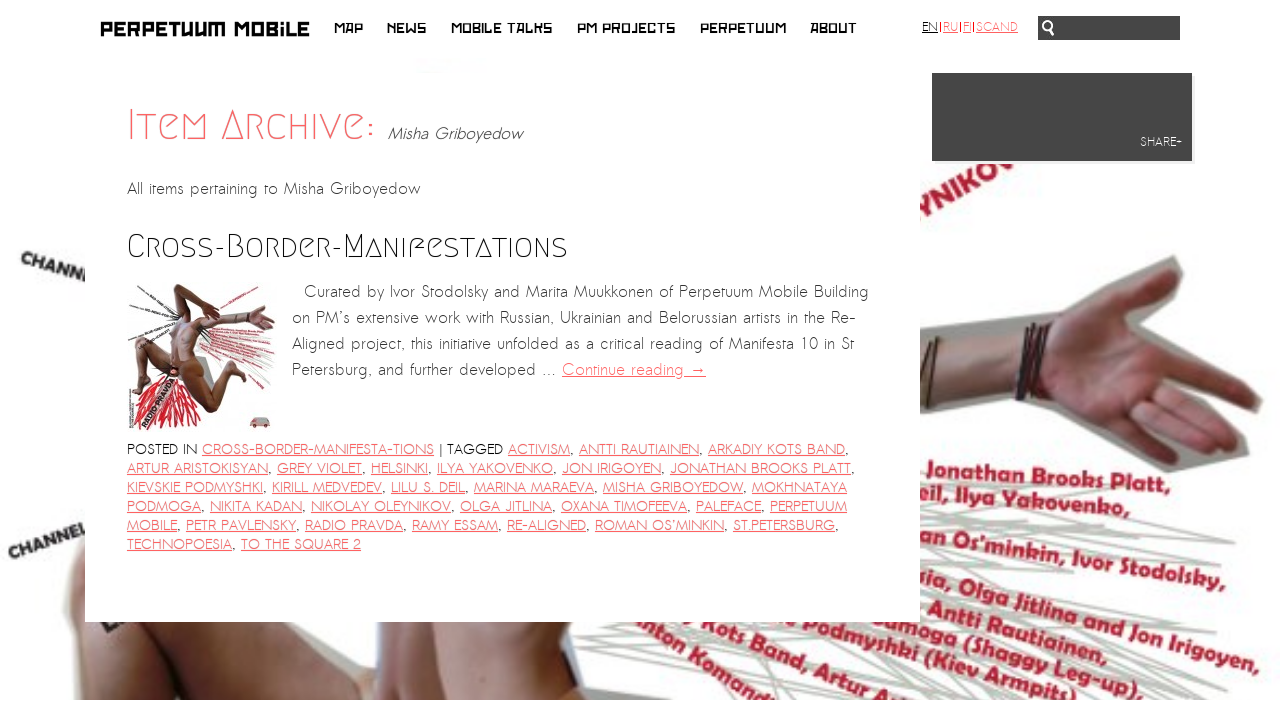

--- FILE ---
content_type: text/html; charset=UTF-8
request_url: https://www.perpetualmobile.org/tag/misha-griboyedow/?lang=en
body_size: 8725
content:
<!DOCTYPE html>

<html lang="en-US">

<head>

<meta charset="UTF-8" />

<meta property="og:image" content="https://www.perpetualmobile.org/wp-content/themes/re-aligned/images/fb-thumb.png" />

<link rel="image_src" href="https://www.perpetualmobile.org/wp-content/themes/re-aligned/images/fb-thumb.png" / >



<link rel="profile" href="https://gmpg.org/xfn/11" />

<link rel="stylesheet" type="text/css" media="all" href="https://www.perpetualmobile.org/wp-content/themes/re-aligned/style.css" />






<link rel="pingback" href="https://www.perpetualmobile.org/xmlrpc.php" />



	<link href='https://fonts.googleapis.com/css?family=Megrim|Sanchez' rel='stylesheet prefetch' type='text/css'>







<meta name='robots' content='index, follow, max-image-preview:large, max-snippet:-1, max-video-preview:-1' />

	<!-- This site is optimized with the Yoast SEO plugin v26.5 - https://yoast.com/wordpress/plugins/seo/ -->
	<title>Misha Griboyedow Archives - Perpetual Mobile</title>
	<link rel="canonical" href="https://www.perpetualmobile.org/tag/misha-griboyedow/?lang=en" />
	<meta property="og:locale" content="en_US" />
	<meta property="og:type" content="article" />
	<meta property="og:title" content="Misha Griboyedow Archives - Perpetual Mobile" />
	<meta property="og:url" content="https://www.perpetualmobile.org/tag/misha-griboyedow/?lang=en" />
	<meta property="og:site_name" content="Perpetual Mobile" />
	<script type="application/ld+json" class="yoast-schema-graph">{"@context":"https://schema.org","@graph":[{"@type":"CollectionPage","@id":"https://www.perpetualmobile.org/tag/misha-griboyedow/?lang=en","url":"https://www.perpetualmobile.org/tag/misha-griboyedow/?lang=en","name":"Misha Griboyedow Archives - Perpetual Mobile","isPartOf":{"@id":"https://www.perpetualmobile.org/#website"},"primaryImageOfPage":{"@id":"https://www.perpetualmobile.org/tag/misha-griboyedow/?lang=en#primaryimage"},"image":{"@id":"https://www.perpetualmobile.org/tag/misha-griboyedow/?lang=en#primaryimage"},"thumbnailUrl":"https://www.perpetualmobile.org/wp-content/uploads/2016/06/POSTCARD-2-corr.pdf-1.jpeg","breadcrumb":{"@id":"https://www.perpetualmobile.org/tag/misha-griboyedow/?lang=en#breadcrumb"},"inLanguage":"en-US"},{"@type":"ImageObject","inLanguage":"en-US","@id":"https://www.perpetualmobile.org/tag/misha-griboyedow/?lang=en#primaryimage","url":"https://www.perpetualmobile.org/wp-content/uploads/2016/06/POSTCARD-2-corr.pdf-1.jpeg","contentUrl":"https://www.perpetualmobile.org/wp-content/uploads/2016/06/POSTCARD-2-corr.pdf-1.jpeg","width":590,"height":590},{"@type":"BreadcrumbList","@id":"https://www.perpetualmobile.org/tag/misha-griboyedow/?lang=en#breadcrumb","itemListElement":[{"@type":"ListItem","position":1,"name":"Home","item":"https://www.perpetualmobile.org/"},{"@type":"ListItem","position":2,"name":"Misha Griboyedow"}]},{"@type":"WebSite","@id":"https://www.perpetualmobile.org/#website","url":"https://www.perpetualmobile.org/","name":"Perpetual Mobile","description":"A curatorial platform which brings together art, engaged practice and enquiry.","potentialAction":[{"@type":"SearchAction","target":{"@type":"EntryPoint","urlTemplate":"https://www.perpetualmobile.org/?s={search_term_string}"},"query-input":{"@type":"PropertyValueSpecification","valueRequired":true,"valueName":"search_term_string"}}],"inLanguage":"en-US"}]}</script>
	<!-- / Yoast SEO plugin. -->


<link rel='dns-prefetch' href='//ajax.googleapis.com' />
<link rel="alternate" type="application/rss+xml" title="Perpetual Mobile &raquo; Feed" href="https://www.perpetualmobile.org/feed/?lang=en" />
<link rel="alternate" type="application/rss+xml" title="Perpetual Mobile &raquo; Comments Feed" href="https://www.perpetualmobile.org/comments/feed/?lang=en" />
<link rel="alternate" type="application/rss+xml" title="Perpetual Mobile &raquo; Misha Griboyedow Tag Feed" href="https://www.perpetualmobile.org/tag/misha-griboyedow/?lang=en" />
		<!-- This site uses the Google Analytics by MonsterInsights plugin v9.10.1 - Using Analytics tracking - https://www.monsterinsights.com/ -->
		<!-- Note: MonsterInsights is not currently configured on this site. The site owner needs to authenticate with Google Analytics in the MonsterInsights settings panel. -->
					<!-- No tracking code set -->
				<!-- / Google Analytics by MonsterInsights -->
				
	<style id='wp-img-auto-sizes-contain-inline-css' type='text/css'>
img:is([sizes=auto i],[sizes^="auto," i]){contain-intrinsic-size:3000px 1500px}
/*# sourceURL=wp-img-auto-sizes-contain-inline-css */
</style>
<style id='wp-emoji-styles-inline-css' type='text/css'>

	img.wp-smiley, img.emoji {
		display: inline !important;
		border: none !important;
		box-shadow: none !important;
		height: 1em !important;
		width: 1em !important;
		margin: 0 0.07em !important;
		vertical-align: -0.1em !important;
		background: none !important;
		padding: 0 !important;
	}
/*# sourceURL=wp-emoji-styles-inline-css */
</style>
<style id='wp-block-library-inline-css' type='text/css'>
:root{--wp-block-synced-color:#7a00df;--wp-block-synced-color--rgb:122,0,223;--wp-bound-block-color:var(--wp-block-synced-color);--wp-editor-canvas-background:#ddd;--wp-admin-theme-color:#007cba;--wp-admin-theme-color--rgb:0,124,186;--wp-admin-theme-color-darker-10:#006ba1;--wp-admin-theme-color-darker-10--rgb:0,107,160.5;--wp-admin-theme-color-darker-20:#005a87;--wp-admin-theme-color-darker-20--rgb:0,90,135;--wp-admin-border-width-focus:2px}@media (min-resolution:192dpi){:root{--wp-admin-border-width-focus:1.5px}}.wp-element-button{cursor:pointer}:root .has-very-light-gray-background-color{background-color:#eee}:root .has-very-dark-gray-background-color{background-color:#313131}:root .has-very-light-gray-color{color:#eee}:root .has-very-dark-gray-color{color:#313131}:root .has-vivid-green-cyan-to-vivid-cyan-blue-gradient-background{background:linear-gradient(135deg,#00d084,#0693e3)}:root .has-purple-crush-gradient-background{background:linear-gradient(135deg,#34e2e4,#4721fb 50%,#ab1dfe)}:root .has-hazy-dawn-gradient-background{background:linear-gradient(135deg,#faaca8,#dad0ec)}:root .has-subdued-olive-gradient-background{background:linear-gradient(135deg,#fafae1,#67a671)}:root .has-atomic-cream-gradient-background{background:linear-gradient(135deg,#fdd79a,#004a59)}:root .has-nightshade-gradient-background{background:linear-gradient(135deg,#330968,#31cdcf)}:root .has-midnight-gradient-background{background:linear-gradient(135deg,#020381,#2874fc)}:root{--wp--preset--font-size--normal:16px;--wp--preset--font-size--huge:42px}.has-regular-font-size{font-size:1em}.has-larger-font-size{font-size:2.625em}.has-normal-font-size{font-size:var(--wp--preset--font-size--normal)}.has-huge-font-size{font-size:var(--wp--preset--font-size--huge)}.has-text-align-center{text-align:center}.has-text-align-left{text-align:left}.has-text-align-right{text-align:right}.has-fit-text{white-space:nowrap!important}#end-resizable-editor-section{display:none}.aligncenter{clear:both}.items-justified-left{justify-content:flex-start}.items-justified-center{justify-content:center}.items-justified-right{justify-content:flex-end}.items-justified-space-between{justify-content:space-between}.screen-reader-text{border:0;clip-path:inset(50%);height:1px;margin:-1px;overflow:hidden;padding:0;position:absolute;width:1px;word-wrap:normal!important}.screen-reader-text:focus{background-color:#ddd;clip-path:none;color:#444;display:block;font-size:1em;height:auto;left:5px;line-height:normal;padding:15px 23px 14px;text-decoration:none;top:5px;width:auto;z-index:100000}html :where(.has-border-color){border-style:solid}html :where([style*=border-top-color]){border-top-style:solid}html :where([style*=border-right-color]){border-right-style:solid}html :where([style*=border-bottom-color]){border-bottom-style:solid}html :where([style*=border-left-color]){border-left-style:solid}html :where([style*=border-width]){border-style:solid}html :where([style*=border-top-width]){border-top-style:solid}html :where([style*=border-right-width]){border-right-style:solid}html :where([style*=border-bottom-width]){border-bottom-style:solid}html :where([style*=border-left-width]){border-left-style:solid}html :where(img[class*=wp-image-]){height:auto;max-width:100%}:where(figure){margin:0 0 1em}html :where(.is-position-sticky){--wp-admin--admin-bar--position-offset:var(--wp-admin--admin-bar--height,0px)}@media screen and (max-width:600px){html :where(.is-position-sticky){--wp-admin--admin-bar--position-offset:0px}}
/*wp_block_styles_on_demand_placeholder:695efce25029c*/
/*# sourceURL=wp-block-library-inline-css */
</style>
<style id='classic-theme-styles-inline-css' type='text/css'>
/*! This file is auto-generated */
.wp-block-button__link{color:#fff;background-color:#32373c;border-radius:9999px;box-shadow:none;text-decoration:none;padding:calc(.667em + 2px) calc(1.333em + 2px);font-size:1.125em}.wp-block-file__button{background:#32373c;color:#fff;text-decoration:none}
/*# sourceURL=/wp-includes/css/classic-themes.min.css */
</style>
<link rel='stylesheet' id='cpsh-shortcodes-css' href='https://www.perpetualmobile.org/wp-content/plugins/column-shortcodes/assets/css/shortcodes.css?ver=1.0.1' type='text/css' media='all' />
<link rel='stylesheet' id='wp-paginate-css' href='https://www.perpetualmobile.org/wp-content/plugins/wp-paginate/css/wp-paginate.css?ver=2.2.4' type='text/css' media='screen' />
<script type="text/javascript" src="https://ajax.googleapis.com/ajax/libs/jquery/1.6.1/jquery.min.js?ver=1.6.1" id="jquery-js"></script>
<script type="text/javascript" src="https://www.perpetualmobile.org/wp-content/plugins/faircoin-donation-dutton/coin_js_wrapper.php?ver=6.9" id="ko-coinwidget-js"></script>
<script type="text/javascript" src="https://www.perpetualmobile.org/wp-content/plugins/qtranslate-to-wpml-export/js/scripts.js?ver=6.9" id="qtimport-js"></script>
<script type="text/javascript" src="https://www.perpetualmobile.org/wp-includes/js/jquery/jquery-migrate.min.js?ver=3.4.1" id="jquery-migrate-js"></script>
<script type="text/javascript" src="https://www.perpetualmobile.org/wp-content/themes/re-aligned/js/jquery.masonry.min.js?ver=6.9" id="masonry-script-js"></script>
<script type="text/javascript" src="https://www.perpetualmobile.org/wp-content/themes/re-aligned/js/masonry-script.js?ver=6.9" id="custom-masonry-script-js"></script>
<script type="text/javascript" src="https://www.perpetualmobile.org/wp-content/themes/re-aligned/js/smartajax/load.smartajax.js?ver=6.9" id="ajax-script-js"></script>
<script type="text/javascript" src="https://www.perpetualmobile.org/wp-content/themes/re-aligned/js/prefixfree.min.js?ver=6.9" id="prefix-script-js"></script>
<script type="text/javascript" src="https://www.perpetualmobile.org/wp-content/themes/re-aligned/js/script.js?ver=6.9" id="custom-script-js"></script>
<link rel="https://api.w.org/" href="https://www.perpetualmobile.org/wp-json/" /><link rel="alternate" title="JSON" type="application/json" href="https://www.perpetualmobile.org/wp-json/wp/v2/tags/300" /><link rel="EditURI" type="application/rsd+xml" title="RSD" href="https://www.perpetualmobile.org/xmlrpc.php?rsd" />
<meta name="generator" content="WordPress 6.9" />
<style type="text/css">
.qtranxs_flag_en {background-image: url(https://www.perpetualmobile.org/wp-content/plugins/qtranslate-x/flags/gb.png); background-repeat: no-repeat;}
.qtranxs_flag_ru {background-image: url(https://www.perpetualmobile.org/wp-content/plugins/qtranslate-x/flags/ru.png); background-repeat: no-repeat;}
.qtranxs_flag_fi {background-image: url(https://www.perpetualmobile.org/wp-content/plugins/qtranslate-x/flags/fi.png); background-repeat: no-repeat;}
.qtranxs_flag_no {background-image: url(https://www.perpetualmobile.org/wp-content/plugins/qtranslate-x/flags/no.png); background-repeat: no-repeat;}
</style>
<link hreflang="en" href="https://www.perpetualmobile.org/tag/misha-griboyedow/?lang=en" rel="alternate" />
<link hreflang="ru" href="https://www.perpetualmobile.org/tag/misha-griboyedow/?lang=ru" rel="alternate" />
<link hreflang="fi" href="https://www.perpetualmobile.org/tag/misha-griboyedow/?lang=fi" rel="alternate" />
<link hreflang="no" href="https://www.perpetualmobile.org/tag/misha-griboyedow/?lang=no" rel="alternate" />
<link hreflang="x-default" href="https://www.perpetualmobile.org/tag/misha-griboyedow/?lang=en" rel="alternate" />
<meta name="generator" content="qTranslate-X 3.4.6.8" />



<script type="text/javascript">window.addEventListener("keyup", function(e){ if(e.keyCode == 27) history.back(); }, false);

</script>





</head>



<body onload="initialize()" class="archive tag tag-misha-griboyedow tag-300 wp-theme-twentyten wp-child-theme-re-aligned">

<a style="display:none" rel="me" href="https://mastodon.social/@perpetuum">Mastodon</a>

<div id="fb-root"></div>

<script>(function(d, s, id) {

  var js, fjs = d.getElementsByTagName(s)[0];

  if (d.getElementById(id)) return;

  js = d.createElement(s); js.id = id;

  js.src = "//connect.facebook.net/en_GB/sdk.js#xfbml=1&appId=115314968674981&version=v2.0";

  fjs.parentNode.insertBefore(js, fjs);

}(document, 'script', 'facebook-jssdk'));</script>





<div id="background"></div><!-- end #background -->








<div id="ajax-loader">

<img src="https://www.perpetualmobile.org/wp-content/themes/re-aligned/images/ajax-loader.gif" width="30" />

</div>



<a href="top"></a>

<div id="header">

		<div id="masthead">

			<div id="branding" role="banner">





			






<a href="https://www.perpetualmobile.org/" title="Perpetual Mobile" rel="home"><img src="https://www.perpetualmobile.org/wp-content/themes/re-aligned/images/logo.png" alt="Perpetual Mobile" width="147" /></a>









			</div><!-- #branding -->







<div id="access" role="navigation">

			  
				<div class="skip-link screen-reader-text"><a href="#content" title="Skip to content">Skip to content</a></div>

				



<div class="menu-mainmenu-english-container"><ul id="menu-mainmenu-english" class="menu"><li id="menu-item-3532" class="menu-item menu-item-type-taxonomy menu-item-object-category menu-item-3532"><a href="https://www.perpetualmobile.org/category/map/?lang=en">Map</a></li>
<li id="menu-item-3149" class="menu-item menu-item-type-taxonomy menu-item-object-category menu-item-3149"><a href="https://www.perpetualmobile.org/category/news/?lang=en">News</a></li>
<li id="menu-item-3593" class="menu-item menu-item-type-taxonomy menu-item-object-category menu-item-3593"><a href="https://www.perpetualmobile.org/category/pm-projects/mobile-talks/?lang=en">MOBILE TALKS</a></li>
<li id="menu-item-3610" class="menu-item menu-item-type-taxonomy menu-item-object-category menu-item-has-children menu-item-3610"><a href="https://www.perpetualmobile.org/category/pm-projects/?lang=en">PM PROJECTS</a>
<ul class="sub-menu">
	<li id="menu-item-3612" class="menu-item menu-item-type-taxonomy menu-item-object-category menu-item-3612"><a href="https://www.perpetualmobile.org/category/pm-projects/artists-at-risk/?lang=en">Artists at Risk</a></li>
	<li id="menu-item-3614" class="menu-item menu-item-type-custom menu-item-object-custom menu-item-3614"><a target="_blank" href="http://www.theartsassembly.org/">The Arts Assembly</a></li>
	<li id="menu-item-4061" class="menu-item menu-item-type-taxonomy menu-item-object-category menu-item-4061"><a href="https://www.perpetualmobile.org/category/pm-projects/perestroika-project/?lang=en">PERESTROIKA PROJECT</a></li>
	<li id="menu-item-5539" class="menu-item menu-item-type-post_type menu-item-object-page menu-item-5539"><a href="https://www.perpetualmobile.org/pm-mobile-residency-application/?lang=en">PM MOBILE RESIDENCY – APPLICATION</a></li>
	<li id="menu-item-3613" class="menu-item menu-item-type-custom menu-item-object-custom menu-item-3613"><a target="_blank" href="http://www.perpetualpavilion.org/">PERPETUAL ROMA-GYPSY PAVILION</a></li>
	<li id="menu-item-3615" class="menu-item menu-item-type-custom menu-item-object-custom menu-item-3615"><a target="_blank" href="https://www.loomio.org/g/28I1CG0n">PERPETUUM LABS</a></li>
	<li id="menu-item-3617" class="menu-item menu-item-type-taxonomy menu-item-object-category menu-item-3617"><a href="https://www.perpetualmobile.org/category/pm-projects/sino-fi/?lang=en">SINO-FI</a></li>
	<li id="menu-item-3623" class="menu-item menu-item-type-taxonomy menu-item-object-category menu-item-3623"><a href="https://www.perpetualmobile.org/category/pm-projects/school-of-the-displaced/?lang=en">School of the Displaced / Kyiv Biennial</a></li>
	<li id="menu-item-3852" class="menu-item menu-item-type-taxonomy menu-item-object-category menu-item-3852"><a href="https://www.perpetualmobile.org/category/pm-projects/pluriversity/?lang=en">Pluriversity</a></li>
</ul>
</li>
<li id="menu-item-4070" class="menu-item menu-item-type-taxonomy menu-item-object-category menu-item-has-children menu-item-4070"><a href="https://www.perpetualmobile.org/category/perpetuum/?lang=en" title="Publications, Donations, Commons Collection, Archive">Perpetuum</a>
<ul class="sub-menu">
	<li id="menu-item-4383" class="menu-item menu-item-type-post_type menu-item-object-page menu-item-4383"><a href="https://www.perpetualmobile.org/home/prizes-and-awards/?lang=en">PRIZES and AWARDS</a></li>
	<li id="menu-item-3628" class="menu-item menu-item-type-taxonomy menu-item-object-category menu-item-3628"><a href="https://www.perpetualmobile.org/category/pm-projects/publications/?lang=en">Publications</a></li>
	<li id="menu-item-3657" class="menu-item menu-item-type-post_type menu-item-object-page menu-item-3657"><a href="https://www.perpetualmobile.org/about/faircoin-donations/?lang=en">FairCoin Donations</a></li>
	<li id="menu-item-3729" class="menu-item menu-item-type-post_type menu-item-object-page menu-item-3729"><a href="https://www.perpetualmobile.org/pm-commons-collection/?lang=en">PM Commons Collection</a></li>
	<li id="menu-item-3616" class="menu-item menu-item-type-custom menu-item-object-custom menu-item-3616"><a target="_blank" href="https://perpetualmobile.wordpress.com/">Archived Website from 2007 &#8211; May 2014</a></li>
</ul>
</li>
<li id="menu-item-3621" class="menu-item menu-item-type-post_type menu-item-object-page menu-item-has-children menu-item-3621"><a href="https://www.perpetualmobile.org/about/?lang=en">About</a>
<ul class="sub-menu">
	<li id="menu-item-5685" class="menu-item menu-item-type-post_type menu-item-object-page menu-item-5685"><a href="https://www.perpetualmobile.org/about/sign-up-for-pms-ar-newsletter/?lang=en">Sign up for PM&#8217;s AR Newsletter</a></li>
</ul>
</li>
</ul></div>





			</div><!-- #access -->

<div class="language">


<ul class="language-chooser language-chooser-text qtranxs_language_chooser" id="qtranslate-chooser">
<li class="lang-en active"><a href="https://www.perpetualmobile.org/tag/misha-griboyedow/?lang=en" hreflang="en" title="EN (en)" class="qtranxs_text qtranxs_text_en"><span>EN</span></a></li>
<li class="lang-ru"><a href="https://www.perpetualmobile.org/tag/misha-griboyedow/?lang=ru" hreflang="ru" title="RU (ru)" class="qtranxs_text qtranxs_text_ru"><span>RU</span></a></li>
<li class="lang-fi"><a href="https://www.perpetualmobile.org/tag/misha-griboyedow/?lang=fi" hreflang="fi" title="FI (fi)" class="qtranxs_text qtranxs_text_fi"><span>FI</span></a></li>
<li class="lang-no"><a href="https://www.perpetualmobile.org/tag/misha-griboyedow/?lang=no" hreflang="no" title="SCAND (no)" class="qtranxs_text qtranxs_text_no"><span>SCAND</span></a></li>
</ul><div class="qtranxs_widget_end"></div>

</div>

<div class="searchform"><form action="/" method="get">
    <fieldset>
        <input type="text" name="s" id="search" value="" />
        <!--input type="image" alt="Search" src="https://www.perpetualmobile.org/wp-content/themes/re-aligned/images/search.png" /-->
    </fieldset>
</form></div>





		</div><!-- #masthead -->

	</div><!-- #header -->








<div id="wrapper" class="hfeed">





	<div id="main">









<style>

.single #container {

background: rgba(250,250,250,0.9);

}

</style>




<style>

#background {

background-image: url('https://www.perpetualmobile.org/wp-content/uploads/2016/06/POSTCARD-2-corr.pdf-1.jpeg');

}

</style>

		<div id="container">
			<div id="content" role="main">

				<h1 class="page-title">Item Archive: <span>Misha Griboyedow</span></h1>
<p>All items pertaining to <span>Misha Griboyedow</span></p>






			<div id="post-4204" class="post-4204 post type-post status-publish format-standard has-post-thumbnail hentry category-cross-border-manifesta-tions tag-activism tag-antti-rautiainen tag-arkadiy-kots-band tag-artur-aristokisyan tag-grey-violet tag-helsinki tag-ilya-yakovenko tag-jon-irigoyen tag-jonathan-brooks-platt tag-kievskie-podmyshki tag-kirill-medvedev tag-lilu-s-deil tag-marina-maraeva tag-misha-griboyedow tag-mokhnataya-podmoga tag-nikita-kadan tag-nikolay-oleynikov tag-olga-jitlina tag-oxana-timofeeva tag-paleface tag-perpetuum-mobile tag-petr-pavlensky tag-radio-pravda tag-ramy-essam tag-re-aligned tag-roman-osminkin tag-st-petersburg tag-technopoesia tag-to-the-square-2">
			<h2 class="entry-title"><a href="https://www.perpetualmobile.org/cross-border-manifestations/?lang=en" title="Permalink to Cross-Border-Manifestations" rel="bookmark">Cross-Border-Manifestations</a></h2>


<div class="entry-img">
<img width="150" height="150" src="https://www.perpetualmobile.org/wp-content/uploads/2016/06/POSTCARD-2-corr.pdf-1-175x175.jpeg" class="attachment-thumb size-thumb wp-post-image" alt="" decoding="async" srcset="https://www.perpetualmobile.org/wp-content/uploads/2016/06/POSTCARD-2-corr.pdf-1-175x175.jpeg 175w, https://www.perpetualmobile.org/wp-content/uploads/2016/06/POSTCARD-2-corr.pdf-1-150x150.jpeg 150w, https://www.perpetualmobile.org/wp-content/uploads/2016/06/POSTCARD-2-corr.pdf-1-300x300.jpeg 300w, https://www.perpetualmobile.org/wp-content/uploads/2016/06/POSTCARD-2-corr.pdf-1-75x75.jpeg 75w, https://www.perpetualmobile.org/wp-content/uploads/2016/06/POSTCARD-2-corr.pdf-1-265x265.jpeg 265w, https://www.perpetualmobile.org/wp-content/uploads/2016/06/POSTCARD-2-corr.pdf-1-45x45.jpeg 45w, https://www.perpetualmobile.org/wp-content/uploads/2016/06/POSTCARD-2-corr.pdf-1.jpeg 590w" sizes="(max-width: 150px) 100vw, 150px" /></div>


		
				<div class="entry-summary">
				<p>&nbsp; Curated by Ivor Stodolsky and Marita Muukkonen of Perpetuum Mobile Building on PM’s extensive work with Russian, Ukrainian and Belorussian artists in the Re-Aligned project, this initiative unfolded as a critical reading of Manifesta 10 in St Petersburg, and further developed &hellip; <a href="https://www.perpetualmobile.org/cross-border-manifestations/?lang=en">Continue reading <span class="meta-nav">&rarr;</span></a></p>
			</div><!-- .entry-summary -->
	
			<div class="entry-utility">
									<span class="cat-links">
						<span class="entry-utility-prep entry-utility-prep-cat-links">Posted in</span> <a href="https://www.perpetualmobile.org/category/pm-projects/cross-border-manifesta-tions/?lang=en" rel="category tag">Cross-Border-Manifesta-Tions</a>					</span>
									<span class="meta-sep">|</span>

					<span class="tag-links">
						<span class="entry-utility-prep entry-utility-prep-tag-links">Tagged</span> <a href="https://www.perpetualmobile.org/tag/activism/?lang=en" rel="tag">activism</a>, <a href="https://www.perpetualmobile.org/tag/antti-rautiainen/?lang=en" rel="tag">Antti Rautiainen</a>, <a href="https://www.perpetualmobile.org/tag/arkadiy-kots-band/?lang=en" rel="tag">Arkadiy Kots Band</a>, <a href="https://www.perpetualmobile.org/tag/artur-aristokisyan/?lang=en" rel="tag">Artur Aristokisyan</a>, <a href="https://www.perpetualmobile.org/tag/grey-violet/?lang=en" rel="tag">Grey Violet</a>, <a href="https://www.perpetualmobile.org/tag/helsinki/?lang=en" rel="tag">helsinki</a>, <a href="https://www.perpetualmobile.org/tag/ilya-yakovenko/?lang=en" rel="tag">Ilya Yakovenko</a>, <a href="https://www.perpetualmobile.org/tag/jon-irigoyen/?lang=en" rel="tag">Jon Irigoyen</a>, <a href="https://www.perpetualmobile.org/tag/jonathan-brooks-platt/?lang=en" rel="tag">Jonathan Brooks Platt</a>, <a href="https://www.perpetualmobile.org/tag/kievskie-podmyshki/?lang=en" rel="tag">Kievskie Podmyshki</a>, <a href="https://www.perpetualmobile.org/tag/kirill-medvedev/?lang=en" rel="tag">Kirill Medvedev</a>, <a href="https://www.perpetualmobile.org/tag/lilu-s-deil/?lang=en" rel="tag">Lilu S. Deil</a>, <a href="https://www.perpetualmobile.org/tag/marina-maraeva/?lang=en" rel="tag">Marina Maraeva</a>, <a href="https://www.perpetualmobile.org/tag/misha-griboyedow/?lang=en" rel="tag">Misha Griboyedow</a>, <a href="https://www.perpetualmobile.org/tag/mokhnataya-podmoga/?lang=en" rel="tag">Mokhnataya Podmoga</a>, <a href="https://www.perpetualmobile.org/tag/nikita-kadan/?lang=en" rel="tag">Nikita Kadan</a>, <a href="https://www.perpetualmobile.org/tag/nikolay-oleynikov/?lang=en" rel="tag">Nikolay Oleynikov</a>, <a href="https://www.perpetualmobile.org/tag/olga-jitlina/?lang=en" rel="tag">Olga Jitlina</a>, <a href="https://www.perpetualmobile.org/tag/oxana-timofeeva/?lang=en" rel="tag">Oxana Timofeeva</a>, <a href="https://www.perpetualmobile.org/tag/paleface/?lang=en" rel="tag">Paleface</a>, <a href="https://www.perpetualmobile.org/tag/perpetuum-mobile/?lang=en" rel="tag">perpetuum mobile</a>, <a href="https://www.perpetualmobile.org/tag/petr-pavlensky/?lang=en" rel="tag">Petr Pavlensky</a>, <a href="https://www.perpetualmobile.org/tag/radio-pravda/?lang=en" rel="tag">Radio Pravda</a>, <a href="https://www.perpetualmobile.org/tag/ramy-essam/?lang=en" rel="tag">Ramy Essam</a>, <a href="https://www.perpetualmobile.org/tag/re-aligned/?lang=en" rel="tag">re-aligned</a>, <a href="https://www.perpetualmobile.org/tag/roman-osminkin/?lang=en" rel="tag">Roman Os’minkin</a>, <a href="https://www.perpetualmobile.org/tag/st-petersburg/?lang=en" rel="tag">St.Petersburg</a>, <a href="https://www.perpetualmobile.org/tag/technopoesia/?lang=en" rel="tag">Technopoesia</a>, <a href="https://www.perpetualmobile.org/tag/to-the-square-2/?lang=en" rel="tag">To The Square 2</a>					</span>
								
				
			</div><!-- .entry-utility -->
		</div><!-- #post-## -->


	

			</div><!-- #content -->
		</div><!-- #container -->





		<div id="primary" class="widget-area" role="complementary">






	<div class="share">



<a href="#">SHARE+</a></div>
<div id="share-buttons">
<a target="_blank" href="https://twitter.com/home/?status=Cross-Border-Manifestations - https://www.perpetualmobile.org/cross-border-manifestations/?lang=en" title="Tweet this!"><img src="https://www.perpetualmobile.org/wp-content/themes/re-aligned/images/icon-twitter.png" alt="Tweet This" width="22" /></a>
<a target="_blank" href="https://www.facebook.com/sharer.php?u=https://www.perpetualmobile.org/cross-border-manifestations/?lang=en&t=Cross-Border-Manifestations" title="Share on Facebook."><img src="https://www.perpetualmobile.org/wp-content/themes/re-aligned/images/icon-facebook.png" alt="Share on Facebook" width="22" /></a>
<a href="https://plus.google.com/share?url=https://www.perpetualmobile.org/cross-border-manifestations/?lang=en" title="Share on Google+" onclick="javascript:window.open(this.href,
  '', 'menubar=no,toolbar=no,resizable=yes,scrollbars=yes,height=600,width=600');return false;"><img src="https://www.perpetualmobile.org/wp-content/themes/re-aligned/images/icon-googleplus.png" alt="Share on Google+" width="22" /></a>
<a title="Share on Diaspora" href="javascript:window.open('http://sharetodiaspora.github.com/?url='+encodeURIComponent(location.href)+'&title='+encodeURIComponent(document.title),'das','location=no,links=no,scrollbars=no,toolbar=no,width=620,height=550');">
	<img src="https://www.perpetualmobile.org/wp-content/themes/re-aligned/images/icon-diaspora.png" alt="Share on Diaspora" width="22" />
</a>
</div>

		<ul class="xoxo">



			

		
			</ul>
		</div><!-- #primary .widget-area -->


	</div><!-- #main -->

	

</div><!-- #wrapper -->





<div id="footer" role="contentinfo">




			

	</div><!-- #footer -->


<script type="speculationrules">
{"prefetch":[{"source":"document","where":{"and":[{"href_matches":"/*"},{"not":{"href_matches":["/wp-*.php","/wp-admin/*","/wp-content/uploads/*","/wp-content/*","/wp-content/plugins/*","/wp-content/themes/re-aligned/*","/wp-content/themes/twentyten/*","/*\\?(.+)"]}},{"not":{"selector_matches":"a[rel~=\"nofollow\"]"}},{"not":{"selector_matches":".no-prefetch, .no-prefetch a"}}]},"eagerness":"conservative"}]}
</script>
<script id="wp-emoji-settings" type="application/json">
{"baseUrl":"https://s.w.org/images/core/emoji/17.0.2/72x72/","ext":".png","svgUrl":"https://s.w.org/images/core/emoji/17.0.2/svg/","svgExt":".svg","source":{"concatemoji":"https://www.perpetualmobile.org/wp-includes/js/wp-emoji-release.min.js?ver=6.9"}}
</script>
<script type="module">
/* <![CDATA[ */
/*! This file is auto-generated */
const a=JSON.parse(document.getElementById("wp-emoji-settings").textContent),o=(window._wpemojiSettings=a,"wpEmojiSettingsSupports"),s=["flag","emoji"];function i(e){try{var t={supportTests:e,timestamp:(new Date).valueOf()};sessionStorage.setItem(o,JSON.stringify(t))}catch(e){}}function c(e,t,n){e.clearRect(0,0,e.canvas.width,e.canvas.height),e.fillText(t,0,0);t=new Uint32Array(e.getImageData(0,0,e.canvas.width,e.canvas.height).data);e.clearRect(0,0,e.canvas.width,e.canvas.height),e.fillText(n,0,0);const a=new Uint32Array(e.getImageData(0,0,e.canvas.width,e.canvas.height).data);return t.every((e,t)=>e===a[t])}function p(e,t){e.clearRect(0,0,e.canvas.width,e.canvas.height),e.fillText(t,0,0);var n=e.getImageData(16,16,1,1);for(let e=0;e<n.data.length;e++)if(0!==n.data[e])return!1;return!0}function u(e,t,n,a){switch(t){case"flag":return n(e,"\ud83c\udff3\ufe0f\u200d\u26a7\ufe0f","\ud83c\udff3\ufe0f\u200b\u26a7\ufe0f")?!1:!n(e,"\ud83c\udde8\ud83c\uddf6","\ud83c\udde8\u200b\ud83c\uddf6")&&!n(e,"\ud83c\udff4\udb40\udc67\udb40\udc62\udb40\udc65\udb40\udc6e\udb40\udc67\udb40\udc7f","\ud83c\udff4\u200b\udb40\udc67\u200b\udb40\udc62\u200b\udb40\udc65\u200b\udb40\udc6e\u200b\udb40\udc67\u200b\udb40\udc7f");case"emoji":return!a(e,"\ud83e\u1fac8")}return!1}function f(e,t,n,a){let r;const o=(r="undefined"!=typeof WorkerGlobalScope&&self instanceof WorkerGlobalScope?new OffscreenCanvas(300,150):document.createElement("canvas")).getContext("2d",{willReadFrequently:!0}),s=(o.textBaseline="top",o.font="600 32px Arial",{});return e.forEach(e=>{s[e]=t(o,e,n,a)}),s}function r(e){var t=document.createElement("script");t.src=e,t.defer=!0,document.head.appendChild(t)}a.supports={everything:!0,everythingExceptFlag:!0},new Promise(t=>{let n=function(){try{var e=JSON.parse(sessionStorage.getItem(o));if("object"==typeof e&&"number"==typeof e.timestamp&&(new Date).valueOf()<e.timestamp+604800&&"object"==typeof e.supportTests)return e.supportTests}catch(e){}return null}();if(!n){if("undefined"!=typeof Worker&&"undefined"!=typeof OffscreenCanvas&&"undefined"!=typeof URL&&URL.createObjectURL&&"undefined"!=typeof Blob)try{var e="postMessage("+f.toString()+"("+[JSON.stringify(s),u.toString(),c.toString(),p.toString()].join(",")+"));",a=new Blob([e],{type:"text/javascript"});const r=new Worker(URL.createObjectURL(a),{name:"wpTestEmojiSupports"});return void(r.onmessage=e=>{i(n=e.data),r.terminate(),t(n)})}catch(e){}i(n=f(s,u,c,p))}t(n)}).then(e=>{for(const n in e)a.supports[n]=e[n],a.supports.everything=a.supports.everything&&a.supports[n],"flag"!==n&&(a.supports.everythingExceptFlag=a.supports.everythingExceptFlag&&a.supports[n]);var t;a.supports.everythingExceptFlag=a.supports.everythingExceptFlag&&!a.supports.flag,a.supports.everything||((t=a.source||{}).concatemoji?r(t.concatemoji):t.wpemoji&&t.twemoji&&(r(t.twemoji),r(t.wpemoji)))});
//# sourceURL=https://www.perpetualmobile.org/wp-includes/js/wp-emoji-loader.min.js
/* ]]> */
</script>




<script defer src="https://static.cloudflareinsights.com/beacon.min.js/vcd15cbe7772f49c399c6a5babf22c1241717689176015" integrity="sha512-ZpsOmlRQV6y907TI0dKBHq9Md29nnaEIPlkf84rnaERnq6zvWvPUqr2ft8M1aS28oN72PdrCzSjY4U6VaAw1EQ==" data-cf-beacon='{"version":"2024.11.0","token":"d9e1b40d84e141e590515ddaab655dc1","r":1,"server_timing":{"name":{"cfCacheStatus":true,"cfEdge":true,"cfExtPri":true,"cfL4":true,"cfOrigin":true,"cfSpeedBrain":true},"location_startswith":null}}' crossorigin="anonymous"></script>
</body>
</html>
<!-- Performance optimized by Redis Object Cache. Learn more: https://wprediscache.com -->


--- FILE ---
content_type: text/html; charset=UTF-8
request_url: https://www.perpetualmobile.org/wp-content/plugins/faircoin-donation-dutton/coin_js_wrapper.php?ver=6.9
body_size: 4235
content:
// A wrapper around the coinwidget.com script "coin.js"
// coin.js depends on jQuery existing and being accessible as $ (doesn't work in Wordpress)
// This exposes $ as a variable and includes coin.js so as to make it work within Wordpress.

var CoinWidgetCom_Internal

(function($) {
/*

MIT License (MIT)

Copyright (c) 2013 http://coinwidget.com/
Copyright (c) 2013 http://scotty.cc/
Copyright (c) 2014 http://www.alvinhkh.com/

Permission is hereby granted, free of charge, to any person obtaining a copy
of this software and associated documentation files (the "Software"), to deal
in the Software without restriction, including without limitation the rights
to use, copy, modify, merge, publish, distribute, sublicense, and/or sell
copies of the Software, and to permit persons to whom the Software is
furnished to do so, subject to the following conditions:

The above copyright notice and this permission notice shall be included in
all copies or substantial portions of the Software.

THE SOFTWARE IS PROVIDED "AS IS", WITHOUT WARRANTY OF ANY KIND, EXPRESS OR
IMPLIED, INCLUDING BUT NOT LIMITED TO THE WARRANTIES OF MERCHANTABILITY,
FITNESS FOR A PARTICULAR PURPOSE AND NONINFRINGEMENT. IN NO EVENT SHALL THE
AUTHORS OR COPYRIGHT HOLDERS BE LIABLE FOR ANY CLAIM, DAMAGES OR OTHER
LIABILITY, WHETHER IN AN ACTION OF CONTRACT, TORT OR OTHERWISE, ARISING FROM,
OUT OF OR IN CONNECTION WITH THE SOFTWARE OR THE USE OR OTHER DEALINGS IN
THE SOFTWARE.

*/

if (typeof CoinWidgetComCounter != 'number')
var CoinWidgetComCounter = 0;

if (typeof CoinWidgetCom != 'object')
var CoinWidgetCom = {
	source: 'https://getfaircoin.net/widget/widget/'
	, config: []
	, go :function(config, element) {
		config = CoinWidgetCom.validate(config);
		CoinWidgetCom.config[CoinWidgetComCounter] = config;
		CoinWidgetCom.loader.jquery();
		var newSpan = document.createElement('span');
		newSpan.setAttribute("data-coinwidget-instance", CoinWidgetComCounter);
		newSpan.setAttribute("class", "COINWIDGETCOM_CONTAINER");
		if( (typeof element === 'object' && (element instanceof HTMLElement || $(element).length > 0)) ||
			typeof element === 'string' && (element.charAt(0) === '#' || element.charAt(0) === '.' || element === '#' + element) && element.length > 0
		){
			if (typeof element === 'object'){
				if(element instanceof NodeList)
					element = element[0];
				else if (typeof jQuery === 'function')
					jQuery(element).replaceWith('<span data-coinwidget-instance="'+CoinWidgetComCounter+'" class="COINWIDGETCOM_CONTAINER"></span>');
			} else if (typeof element === 'string'){
				if (element.charAt(0) === '#' && document.getElementById(element.substr(1)) !== null)
					element = document.getElementById(element.substr(1));
				else if (element.charAt(0) === '.' && document.getElementsByClassName(element.substr(1))[0] !== null)
					element = document.getElementsByClassName(element.substr(1))[0];
				else
					element = document.getElementById('element');
				element.parentNode.replaceChild( newSpan, element );
			}	
		} else {
			document.getElementsByTagName('body')[0].appendChild(newSpan);
		}
		CoinWidgetComCounter++;
	}
	, validate: function(config) {
		var $accepted = [];
		$accepted['currencies'] = ['faircoin'];
		$accepted['counters'] = ['count','amount','hide'];
		$accepted['amount'] = ['show','hide'];
		$accepted['alignment'] = ['al','ac','ar','bl','bc','br'];
		if (!config.currency || !CoinWidgetCom.in_array(config.currency,$accepted['currencies']))
			config.currency = 'faircoin';
		if (!config.counter || !CoinWidgetCom.in_array(config.counter,$accepted['counters']))
			config.counter = 'count';
		if (!config.amount || !CoinWidgetCom.in_array(config.amount,$accepted['amount']))
			config.amount = 'show';
		if (!config.alignment || !CoinWidgetCom.in_array(config.alignment,$accepted['alignment']))
			config.alignment = 'bl';
		if (typeof config.qrcode != 'boolean')
			config.qrcode = true;
		if (typeof config.milli != 'boolean')
			config.milli = false;

		if (typeof config.auto_show != 'boolean')
			config.auto_show = false;
		if (!config.wallet_address)
			config.wallet_address = 'My '+ config.currency +' wallet_address is missing!';
		if (!config.lbl_button)
			config.lbl_button = 'Donate';
		if (!config.lbl_address)
			config.lbl_address = 'My Bitcoin Address:';
		if (!config.lbl_count)
			config.lbl_count = 'Donation';
		if (!config.lbl_amount)
			config.lbl_amount = 'FAIR';
		if (typeof config.decimals != 'number' || config.decimals < 0 || config.decimals > 10)
			config.decimals = 4;

		return config;
	}
	, init: function(){
		CoinWidgetCom.loader.stylesheet();
		$(window).resize(function(){
			CoinWidgetCom.window_resize();
		});
		setTimeout(function(){
			/* this delayed start gives the page enough time to
			   render multiple widgets before pinging for counts.
			*/
			CoinWidgetCom.build();
		},800);
	}
	, build: function(){
		$containers = $("span[data-coinwidget-instance]");
		$containers.each(function(i,v){
			$config = CoinWidgetCom.config[$(this).attr('data-coinwidget-instance')];
			$counter = $config.counter == 'hide'?'':('<span><img src="'+CoinWidgetCom.source+'icon_loading.gif" width="13" height="13" /></span>');
			$button = '<a class="COINWIDGETCOM_BUTTON_'+$config.currency.toUpperCase()+'" href="#"><img src="'+CoinWidgetCom.source+'icon_'+$config.currency+'.png" /><span>'+$config.lbl_button+'</span></a>'+$counter;
			$(this).html($button);
			$(this).find('> a').unbind('click').click(function(e){
				e.preventDefault();
				CoinWidgetCom.show(this);
			});
		});
		CoinWidgetCom.counters();
	}
	, window_resize: function(){
		$.each(CoinWidgetCom.config,function(i,v){
			CoinWidgetCom.window_position(i);
		});
	}
	, window_position: function($instance){
		$config = CoinWidgetCom.config[$instance];
		coin_window = "#COINWIDGETCOM_WINDOW_"+$instance;

			obj = "span[data-coinwidget-instance='"+$instance+"'] > a";
			/* 	to make alignment relative to the full width of the container instead
			of just the button change this occurence of $(obj) to $(obj).parent(),
			do the same for the occurences within the switch statement. */
			$pos = $(obj).offset();
			switch ($config.alignment) {
				default:
				case 'al': /* above left */
					$top = $pos.top - $(coin_window).outerHeight() - 10;
					$left = $pos.left;
					break;
				case 'ac': /* above center */
					$top = $pos.top - $(coin_window).outerHeight() - 10;
					$left = $pos.left + ($(obj).outerWidth()/2) - ($(coin_window).outerWidth()/2);
					break;
				case 'ar': /* above right */
					$top = $pos.top - $(coin_window).outerHeight() - 10;
					$left = $pos.left + $(obj).outerWidth() - $(coin_window).outerWidth();
					break;
				case 'bl': /* bottom left */
					$top = $pos.top + $(obj).outerHeight() + 10;
					$left = $pos.left;
					break;
				case 'bc': /* bottom center */
					$top = $pos.top + $(obj).outerHeight() + 10;
					$left = $pos.left + ($(obj).outerWidth()/2) - ($(coin_window).outerWidth()/2);
					break;
				case 'br': /* bottom right */
					$top = $pos.top + $(obj).outerHeight() + 10;
					$left = $pos.left + $(obj).outerWidth() - $(coin_window).outerWidth();
					break;
			}
		if ($(coin_window).is(':visible')) {
			$(coin_window).stop().animate({'z-index':99999999999,'top':$top,'left':$left},150);
		} else {
			$(coin_window).stop().css({'z-index':99999999998,'top':$top,'left':$left});
		}
	}
	, counter: []
	, counters: function(){
		$addresses = [];
		$.each(CoinWidgetCom.config,function(i,v){
			$instance = i;
			$config = v;
			if ($config.counter != 'hide')
				$addresses.push($instance+'_'+$config.currency+'_'+$config.wallet_address);
			else {
				if ($config.auto_show)
					$("span[data-coinwidget-instance='"+i+"']").find('> a').click();
			}
		});
		if ($addresses.length) {
			CoinWidgetCom.loader.script({
				id: 'COINWIDGETCOM_INFO'+Math.random()
				, source: (CoinWidgetCom.source+'lookup.php?data='+$addresses.join('|'))
				, callback: function(){
					if (typeof COINWIDGETCOM_DATA == 'object') {
						CoinWidgetCom.counter = COINWIDGETCOM_DATA;
						$.each(CoinWidgetCom.counter,function(i,v){
							$config = CoinWidgetCom.config[i];
							if (v == null || !v.count){
								v = {count:0,amount:0};
							}
							$("span[data-coinwidget-instance='"+i+"']").find('> span').html($config.counter=='count'?v.count:((v.amount*($config.milli ? 1000 : 1)).toFixed($config.decimals)+' '+($config.milli ? 'm':'')+$config.lbl_amount));
							if ($config.auto_show) {
								$("span[data-coinwidget-instance='"+i+"']").find('> a').click();
							}
						});
					}
					if ($("span[data-coinwidget-instance] > span img").length > 0) {
						setTimeout(function(){CoinWidgetCom.counters();},2500);
					}
				}
			});
		}
	}
	, show: function(obj) {
		$instance = $(obj).parent().attr('data-coinwidget-instance');
		$config = CoinWidgetCom.config[$instance];
		coin_window = "#COINWIDGETCOM_WINDOW_"+$instance;
		$(".COINWIDGETCOM_WINDOW").css({'z-index':99999999998});
		if (!$(coin_window).length) {

			$sel = !navigator.userAgent.match(/iPhone/i)?'onclick="this.select();"':'onclick="prompt(\'Select all and copy:\',\''+$config.wallet_address+'\');"';

			$html = ''
				  + '<label>'+$config.lbl_address+'</label>'
				  + '<input type="text" readonly="readonly" '+$sel+'  value="'+$config.wallet_address+'" />'
				  + '<a class="COINWIDGETCOM_WALLETURI" href="'+$config.currency.toLowerCase()+':'+$config.wallet_address+'" target="_blank" title="Click here to send this address to your wallet (if your wallet is not compatible you will get an empty page, close the white screen and copy the address by hand)" ><img src="'+CoinWidgetCom.source+'icon_wallet.png" alt="Send '+$config.currency+' to address" /></a>'
  				  + '<a class="COINWIDGETCOM_CLOSER" href="javascript:;" onclick="CoinWidgetCom.hide('+$instance+');" title="Close this window">x</a>'
  				  + '<img class="COINWIDGET_INPUT_ICON" src="'+CoinWidgetCom.source+'icon_'+$config.currency+'.png" width="16" height="16" title="This is a '+$config.currency+' wallet address." alt="'+$config.currency+' Logo" />'
				  ;
			if ($config.counter != 'hide') {
				$html += '<span class="COINWIDGETCOM_COUNT">0<small>'+$config.lbl_count+'</small></span>';
 				if ($config.amount != 'hide') {
 					$html += '<span class="COINWIDGETCOM_AMOUNT end">0.00<small>'+($config.milli ? 'm':'')+$config.lbl_amount+'</small></span>';
 				}
			}
			if ($config.qrcode) {
				$html += '<img class="COINWIDGETCOM_QRCODE" data-coinwidget-instance="'+$instance+'" src="'+CoinWidgetCom.source+'icon_qrcode.png" width="16" height="16" />'
				  	   + '<img class="COINWIDGETCOM_QRCODE_LARGE" src="'+CoinWidgetCom.source+'icon_qrcode.png" width="111" height="111" alt="'+$config.currency+' address QR code" />'
				  	   ;
			}
			var $div = $('<div></div>');
			$('body').append($div);
			$div.attr({
				'id': 'COINWIDGETCOM_WINDOW_'+$instance
			}).addClass('COINWIDGETCOM_WINDOW COINWIDGETCOM_WINDOW_'+$config.currency.toUpperCase()+' COINWIDGETCOM_WINDOW_'+$config.alignment.toUpperCase()).html($html).unbind('click').bind('click',function(){
				$(".COINWIDGETCOM_WINDOW").css({'z-index':99999999998});
				$(this).css({'z-index':99999999999});
			});
			if ($config.qrcode) {
				$(coin_window).find('.COINWIDGETCOM_QRCODE').bind('mouseenter click',function(){
					$config = CoinWidgetCom.config[$(this).attr('data-coinwidget-instance')];
					$lrg = $(this).parent().find('.COINWIDGETCOM_QRCODE_LARGE');
					if ($lrg.is(':visible')) {
						$lrg.hide();
						return;
					}
					$lrg.attr({
						src: CoinWidgetCom.source +'qr/?address='+$config.wallet_address
					}).show();
				}).bind('mouseleave',function(){
					$lrg = $(this).parent().find('.COINWIDGETCOM_QRCODE_LARGE');
					$lrg.hide();
				});
			}
		} else {
			if ($(coin_window).is(':visible')) {
				CoinWidgetCom.hide($instance);
				return;
			}
		}
		CoinWidgetCom.window_position($instance);
		$(coin_window).show();
		$pos = $(coin_window).find('input').position();
		$(coin_window).find('img.COINWIDGET_INPUT_ICON').css({'top':$pos.top+3,'left':$pos.left+3});
		$(coin_window).find('.COINWIDGETCOM_WALLETURI').css({'top':$pos.top+3,'left':$pos.left+$(coin_window).find('input').outerWidth()+3});
		if ($config.counter != 'hide') {
			$counters = CoinWidgetCom.counter[$instance];
			if ($counters == null) {
				$counters = {
					count: 0,
					amount: 0
				};
			}
		 	if ($counters.count == null) $counters.count = 0;
		 	if ($counters.amount == null) $counters.amount = 0;
			$(coin_window).find('.COINWIDGETCOM_COUNT').html($counters.count+ '<small>'+$config.lbl_count+'</small>');
			if ($config.amount != 'hide') {
 				$(coin_window).find('.COINWIDGETCOM_AMOUNT').html(($counters.amount*($config.milli ? 1000 : 1)).toFixed($config.decimals)+ '<small>'+($config.milli ? 'm':'')+$config.lbl_amount+'</small>');
 			}
		}
		if (typeof $config.onShow == 'function')
			$config.onShow();
	}
	, hide: function($instance) {
		$config = CoinWidgetCom.config[$instance];
		coin_window = "#COINWIDGETCOM_WINDOW_"+$instance;
		$(coin_window).fadeOut();
		if (typeof $config.onHide == 'function') {
			$config.onHide();
		}
	}
	, in_array: function(needle,haystack) {
		for (i=0;i<haystack.length;i++) {
			if (haystack[i] == needle) {
				return true;
			}
		}
		return false;
	}
	, loader: {
		loading_jquery: false,
		script: function(obj){
			if (!document.getElementById(obj.id)) {
				var x = document.createElement('script');
				x.onreadystatechange = function(){
					switch (this.readyState) {
						case 'complete':
						case 'loaded':
							obj.callback();
							break;
					}
				};
				x.onload = function(){
					obj.callback();
				};
				x.src = obj.source;
				x.id  = obj.id;
				document.getElementsByTagName("head")[0].appendChild(x);
			}
		}
		, stylesheet_loaded: false
		, stylesheet: function(){
			if (!CoinWidgetCom.loader.stylesheet_loaded) {
				CoinWidgetCom.loader.stylesheet_loaded = true;
				var $link = $('<link/>');
				$("head").append($link);
				$link.attr({
					id 		: 'COINWIDGETCOM_STYLESHEET'
					, rel 	: 'stylesheet'
					, type 	: 'text/css'
					, href 	: CoinWidgetCom.source+'coin.css'
				});
			}
		}
		, jquery: function(){
			if (!window.jQuery && !CoinWidgetCom.loader.loading_jquery) {
				$prefix = window.location.protocol=='file:'?'http:':'';
				CoinWidgetCom.loader.script({
					id			: 'COINWIDGETCOM_JQUERY'
					, source 	: $prefix + '//ajax.googleapis.com/ajax/libs/jquery/1.7.1/jquery.min.js'
					, callback  : function(){
						CoinWidgetCom.init();
					}
				});
				return;
			}
			CoinWidgetCom.init();
		}
	}
};
CoinWidgetCom_Internal = CoinWidgetCom
})(jQuery);

CoinWidgetCom = CoinWidgetCom_Internal


--- FILE ---
content_type: application/javascript
request_url: https://www.perpetualmobile.org/wp-content/themes/re-aligned/js/smartajax/libs/historyjs/history.adapter.jquery.js
body_size: -140
content:
(function(a,b){"use strict";var c=a.History=a.History||{},d=a.jQuery;if(typeof c.Adapter!=="undefined"){throw new Error("History.js Adapter has already been loaded...")}c.Adapter={bind:function(a,b,c){d(a).bind(b,c)},trigger:function(a,b,c){d(a).trigger(b,c)},extractEventData:function(a,c,d){var e=c&&c.originalEvent&&c.originalEvent[a]||d&&d[a]||b;return e},onDomLoad:function(a){d(a)}};if(typeof c.init!=="undefined"){c.init()}})(window)

--- FILE ---
content_type: application/javascript
request_url: https://www.perpetualmobile.org/wp-content/themes/re-aligned/js/smartajax/libs/historyjs/history.js
body_size: 4061
content:
(function(a,b){"use strict";var c=a.console||b,d=a.document,e=a.navigator,f=a.sessionStorage||false,g=a.setTimeout,h=a.clearTimeout,i=a.setInterval,j=a.clearInterval,k=a.JSON,l=a.alert,m=a.History=a.History||{},n=a.history;k.stringify=k.stringify||k.encode;k.parse=k.parse||k.decode;if(typeof m.init!=="undefined"){throw new Error("History.js Core has already been loaded...")}m.init=function(){if(typeof m.Adapter==="undefined"){return false}if(typeof m.initCore!=="undefined"){m.initCore()}if(typeof m.initHtml4!=="undefined"){m.initHtml4()}return true};m.initCore=function(){if(typeof m.initCore.initialized!=="undefined"){return false}else{m.initCore.initialized=true}m.options=m.options||{};m.options.hashChangeInterval=m.options.hashChangeInterval||100;m.options.safariPollInterval=m.options.safariPollInterval||500;m.options.doubleCheckInterval=m.options.doubleCheckInterval||500;m.options.storeInterval=m.options.storeInterval||1e3;m.options.busyDelay=m.options.busyDelay||250;m.options.debug=m.options.debug||false;m.options.initialTitle=m.options.initialTitle||d.title;m.intervalList=[];m.clearAllIntervals=function(){var a,b=m.intervalList;if(typeof b!=="undefined"&&b!==null){for(a=0;a<b.length;a++){j(b[a])}m.intervalList=null}};m.debug=function(){if(m.options.debug||false){m.log.apply(m,arguments)}};m.log=function(){var a=!(typeof c==="undefined"||typeof c.log==="undefined"||typeof c.log.apply==="undefined"),b=d.getElementById("log"),e,f,g,h,i;if(a){h=Array.prototype.slice.call(arguments);e=h.shift();if(typeof c.debug!=="undefined"){c.debug.apply(c,[e,h])}else{c.log.apply(c,[e,h])}}else{e="\n"+arguments[0]+"\n"}for(f=1,g=arguments.length;f<g;++f){i=arguments[f];if(typeof i==="object"&&typeof k!=="undefined"){try{i=k.stringify(i)}catch(j){}}e+="\n"+i+"\n"}if(b){b.value+=e+"\n-----\n";b.scrollTop=b.scrollHeight-b.clientHeight}else if(!a){l(e)}return true};m.getInternetExplorerMajorVersion=function(){var a=m.getInternetExplorerMajorVersion.cached=typeof m.getInternetExplorerMajorVersion.cached!=="undefined"?m.getInternetExplorerMajorVersion.cached:function(){var a=3,b=d.createElement("div"),c=b.getElementsByTagName("i");while((b.innerHTML="<!--[if gt IE "+ ++a+"]><i></i><![endif]-->")&&c[0]){}return a>4?a:false}();return a};m.isInternetExplorer=function(){var a=m.isInternetExplorer.cached=typeof m.isInternetExplorer.cached!=="undefined"?m.isInternetExplorer.cached:Boolean(m.getInternetExplorerMajorVersion());return a};m.emulated={pushState:!Boolean(a.history&&a.history.pushState&&a.history.replaceState&&!(/ Mobile\/([1-7][a-z]|(8([abcde]|f(1[0-8]))))/i.test(e.userAgent)||/AppleWebKit\/5([0-2]|3[0-2])/i.test(e.userAgent))),hashChange:Boolean(!("onhashchange"in a||"onhashchange"in d)||m.isInternetExplorer()&&m.getInternetExplorerMajorVersion()<8)};m.enabled=!m.emulated.pushState;m.bugs={setHash:Boolean(!m.emulated.pushState&&e.vendor==="Apple Computer, Inc."&&/AppleWebKit\/5([0-2]|3[0-3])/.test(e.userAgent)),safariPoll:Boolean(!m.emulated.pushState&&e.vendor==="Apple Computer, Inc."&&/AppleWebKit\/5([0-2]|3[0-3])/.test(e.userAgent)),ieDoubleCheck:Boolean(m.isInternetExplorer()&&m.getInternetExplorerMajorVersion()<8),hashEscape:Boolean(m.isInternetExplorer()&&m.getInternetExplorerMajorVersion()<7)};m.isEmptyObject=function(a){for(var b in a){return false}return true};m.cloneObject=function(a){var b,c;if(a){b=k.stringify(a);c=k.parse(b)}else{c={}}return c};m.getRootUrl=function(){var a=d.location.protocol+"//"+(d.location.hostname||d.location.host);if(d.location.port||false){a+=":"+d.location.port}a+="/";return a};m.getBaseHref=function(){var a=d.getElementsByTagName("base"),b=null,c="";if(a.length===1){b=a[0];c=b.href.replace(/[^\/]+$/,"")}c=c.replace(/\/+$/,"");if(c)c+="/";return c};m.getBaseUrl=function(){var a=m.getBaseHref()||m.getBasePageUrl()||m.getRootUrl();return a};m.getPageUrl=function(){var a=m.getState(false,false),b=(a||{}).url||m.getLocationHref(),c;c=b.replace(/\/+$/,"").replace(/[^\/]+$/,function(a,b,c){return/\./.test(a)?a:a+"/"});return c};m.getBasePageUrl=function(){var a=m.getLocationHref().replace(/[#\?].*/,"").replace(/[^\/]+$/,function(a,b,c){return/[^\/]$/.test(a)?"":a}).replace(/\/+$/,"")+"/";return a};m.getFullUrl=function(a,b){var c=a,d=a.substring(0,1);b=typeof b==="undefined"?true:b;if(/[a-z]+\:\/\//.test(a)){}else if(d==="/"){c=m.getRootUrl()+a.replace(/^\/+/,"")}else if(d==="#"){c=m.getPageUrl().replace(/#.*/,"")+a}else if(d==="?"){c=m.getPageUrl().replace(/[\?#].*/,"")+a}else{if(b){c=m.getBaseUrl()+a.replace(/^(\.\/)+/,"")}else{c=m.getBasePageUrl()+a.replace(/^(\.\/)+/,"")}}return c.replace(/\#$/,"")};m.getShortUrl=function(a){var b=a,c=m.getBaseUrl(),d=m.getRootUrl();if(m.emulated.pushState){b=b.replace(c,"")}b=b.replace(d,"/");if(m.isTraditionalAnchor(b)){b="./"+b}b=b.replace(/^(\.\/)+/g,"./").replace(/\#$/,"");return b};m.getLocationHref=function(a){a=a||d;if(a.URL===a.location.href)return a.location.href;if(a.location.href===decodeURIComponent(a.URL))return a.URL;if(a.location.hash&&decodeURIComponent(a.location.href.replace(/^[^#]+/,""))===a.location.hash)return a.location.href;return a.URL||a.location.href};m.store={};m.idToState=m.idToState||{};m.stateToId=m.stateToId||{};m.urlToId=m.urlToId||{};m.storedStates=m.storedStates||[];m.savedStates=m.savedStates||[];m.normalizeStore=function(){m.store.idToState=m.store.idToState||{};m.store.urlToId=m.store.urlToId||{};m.store.stateToId=m.store.stateToId||{}};m.getState=function(a,b){if(typeof a==="undefined"){a=true}if(typeof b==="undefined"){b=true}var c=m.getLastSavedState();if(!c&&b){c=m.createStateObject()}if(a){c=m.cloneObject(c);c.url=c.cleanUrl||c.url}return c};m.getIdByState=function(a){var b=m.extractId(a.url),c;if(!b){c=m.getStateString(a);if(typeof m.stateToId[c]!=="undefined"){b=m.stateToId[c]}else if(typeof m.store.stateToId[c]!=="undefined"){b=m.store.stateToId[c]}else{while(true){b=(new Date).getTime()+String(Math.random()).replace(/\D/g,"");if(typeof m.idToState[b]==="undefined"&&typeof m.store.idToState[b]==="undefined"){break}}m.stateToId[c]=b;m.idToState[b]=a}}return b};m.normalizeState=function(a){var b,c;if(!a||typeof a!=="object"){a={}}if(typeof a.normalized!=="undefined"){return a}if(!a.data||typeof a.data!=="object"){a.data={}}b={};b.normalized=true;b.title=a.title||"";b.url=m.getFullUrl(a.url?decodeURIComponent(a.url):m.getLocationHref());b.hash=m.getShortUrl(b.url);b.data=m.cloneObject(a.data);b.id=m.getIdByState(b);b.cleanUrl=b.url.replace(/\??\&_suid.*/,"");b.url=b.cleanUrl;c=!m.isEmptyObject(b.data);if(b.title||c){b.hash=m.getShortUrl(b.url).replace(/\??\&_suid.*/,"");if(!/\?/.test(b.hash)){b.hash+="?"}b.hash+="&_suid="+b.id}b.hashedUrl=m.getFullUrl(b.hash);if((m.emulated.pushState||m.bugs.safariPoll)&&m.hasUrlDuplicate(b)){b.url=b.hashedUrl}return b};m.createStateObject=function(a,b,c){var d={data:a,title:b,url:encodeURIComponent(c||"")};d=m.normalizeState(d);return d};m.getStateById=function(a){a=String(a);var c=m.idToState[a]||m.store.idToState[a]||b;return c};m.getStateString=function(a){var b,c,d;b=m.normalizeState(a);c={data:b.data,title:a.title,url:a.url};d=k.stringify(c);return d};m.getStateId=function(a){var b,c;b=m.normalizeState(a);c=b.id;return c};m.getHashByState=function(a){var b,c;b=m.normalizeState(a);c=b.hash;return c};m.extractId=function(a){var b,c,d;c=/(.*)\&_suid=([0-9]+)$/.exec(a);d=c?c[1]||a:a;b=c?String(c[2]||""):"";return b||false};m.isTraditionalAnchor=function(a){var b=!/[\/\?\.]/.test(a);return b};m.extractState=function(a,b){var c=null,d,e;b=b||false;d=m.extractId(a);if(d){c=m.getStateById(d)}if(!c){e=m.getFullUrl(a);d=m.getIdByUrl(e)||false;if(d){c=m.getStateById(d)}if(!c&&b&&!m.isTraditionalAnchor(a)){c=m.createStateObject(null,null,e)}}return c};m.getIdByUrl=function(a){var c=m.urlToId[a]||m.store.urlToId[a]||b;return c};m.getLastSavedState=function(){return m.savedStates[m.savedStates.length-1]||b};m.getLastStoredState=function(){return m.storedStates[m.storedStates.length-1]||b};m.hasUrlDuplicate=function(a){var b=false,c;c=m.extractState(a.url);b=c&&c.id!==a.id;return b};m.storeState=function(a){m.urlToId[a.url]=a.id;m.storedStates.push(m.cloneObject(a));return a};m.isLastSavedState=function(a){var b=false,c,d,e;if(m.savedStates.length){c=a.id;d=m.getLastSavedState();e=d.id;b=c===e}return b};m.saveState=function(a){if(m.isLastSavedState(a)){return false}m.savedStates.push(m.cloneObject(a));return true};m.getStateByIndex=function(a){var b=null;if(typeof a==="undefined"){b=m.savedStates[m.savedStates.length-1]}else if(a<0){b=m.savedStates[m.savedStates.length+a]}else{b=m.savedStates[a]}return b};m.getHash=function(a){if(!a)a=d.location;var b=a.href.replace(/^[^#]*/,"");return b.substr(1)};m.unescapeHash=function(a){var b=m.normalizeHash(a);b=decodeURIComponent(b);return b};m.normalizeHash=function(a){var b=a.replace(/[^#]*#/,"").replace(/#.*/,"");return b};m.setHash=function(a,b){var c,e;if(b!==false&&m.busy()){m.pushQueue({scope:m,callback:m.setHash,args:arguments,queue:b});return false}m.busy(true);c=m.extractState(a,true);if(c&&!m.emulated.pushState){m.pushState(c.data,c.title,c.url,false)}else if(m.getHash()!==a){if(m.bugs.setHash){e=m.getPageUrl();m.pushState(null,null,e+"#"+a,false)}else{d.location.hash=a}}return m};m.escapeHash=function(b){var c=m.normalizeHash(b);c=a.encodeURIComponent(c);if(!m.bugs.hashEscape){c=c.replace(/\%21/g,"!").replace(/\%26/g,"&").replace(/\%3D/g,"=").replace(/\%3F/g,"?")}return c};m.getHashByUrl=function(a){var b=String(a).replace(/([^#]*)#?([^#]*)#?(.*)/,"$2");b=m.unescapeHash(b);return b};m.setTitle=function(a){var b=a.title,c;if(!b){c=m.getStateByIndex(0);if(c&&c.url===a.url){b=c.title||m.options.initialTitle}}try{d.getElementsByTagName("title")[0].innerHTML=b.replace("<","<").replace(">",">").replace(" & "," & ")}catch(e){}d.title=b;return m};m.queues=[];m.busy=function(a){if(typeof a!=="undefined"){m.busy.flag=a}else if(typeof m.busy.flag==="undefined"){m.busy.flag=false}if(!m.busy.flag){h(m.busy.timeout);var b=function(){var a,c,d;if(m.busy.flag)return;for(a=m.queues.length-1;a>=0;--a){c=m.queues[a];if(c.length===0)continue;d=c.shift();m.fireQueueItem(d);m.busy.timeout=g(b,m.options.busyDelay)}};m.busy.timeout=g(b,m.options.busyDelay)}return m.busy.flag};m.busy.flag=false;m.fireQueueItem=function(a){return a.callback.apply(a.scope||m,a.args||[])};m.pushQueue=function(a){m.queues[a.queue||0]=m.queues[a.queue||0]||[];m.queues[a.queue||0].push(a);return m};m.queue=function(a,b){if(typeof a==="function"){a={callback:a}}if(typeof b!=="undefined"){a.queue=b}if(m.busy()){m.pushQueue(a)}else{m.fireQueueItem(a)}return m};m.clearQueue=function(){m.busy.flag=false;m.queues=[];return m};m.stateChanged=false;m.doubleChecker=false;m.doubleCheckComplete=function(){m.stateChanged=true;m.doubleCheckClear();return m};m.doubleCheckClear=function(){if(m.doubleChecker){h(m.doubleChecker);m.doubleChecker=false}return m};m.doubleCheck=function(a){m.stateChanged=false;m.doubleCheckClear();if(m.bugs.ieDoubleCheck){m.doubleChecker=g(function(){m.doubleCheckClear();if(!m.stateChanged){a()}return true},m.options.doubleCheckInterval)}return m};m.safariStatePoll=function(){var b=m.extractState(m.getLocationHref()),c;if(!m.isLastSavedState(b)){c=b}else{return}if(!c){c=m.createStateObject()}m.Adapter.trigger(a,"popstate");return m};m.back=function(a){if(a!==false&&m.busy()){m.pushQueue({scope:m,callback:m.back,args:arguments,queue:a});return false}m.busy(true);m.doubleCheck(function(){m.back(false)});n.go(-1);return true};m.forward=function(a){if(a!==false&&m.busy()){m.pushQueue({scope:m,callback:m.forward,args:arguments,queue:a});return false}m.busy(true);m.doubleCheck(function(){m.forward(false)});n.go(1);return true};m.go=function(a,b){var c;if(a>0){for(c=1;c<=a;++c){m.forward(b)}}else if(a<0){for(c=-1;c>=a;--c){m.back(b)}}else{throw new Error("History.go: History.go requires a positive or negative integer passed.")}return m};if(m.emulated.pushState){var o=function(){};m.pushState=m.pushState||o;m.replaceState=m.replaceState||o}else{m.onPopState=function(b,c){var d=false,e=false,f,g;m.doubleCheckComplete();f=m.getHash();if(f){g=m.extractState(f||m.getLocationHref(),true);if(g){m.replaceState(g.data,g.title,g.url,false)}else{m.Adapter.trigger(a,"anchorchange");m.busy(false)}m.expectedStateId=false;return false}d=m.Adapter.extractEventData("state",b,c)||false;if(d){e=m.getStateById(d)}else if(m.expectedStateId){e=m.getStateById(m.expectedStateId)}else{e=m.extractState(m.getLocationHref())}if(!e){e=m.createStateObject(null,null,m.getLocationHref())}m.expectedStateId=false;if(m.isLastSavedState(e)){m.busy(false);return false}m.storeState(e);m.saveState(e);m.setTitle(e);m.Adapter.trigger(a,"statechange");m.busy(false);return true};m.Adapter.bind(a,"popstate",m.onPopState);m.pushState=function(b,c,d,e){if(m.getHashByUrl(d)&&m.emulated.pushState){throw new Error("History.js does not support states with fragement-identifiers (hashes/anchors).")}if(e!==false&&m.busy()){m.pushQueue({scope:m,callback:m.pushState,args:arguments,queue:e});return false}m.busy(true);var f=m.createStateObject(b,c,d);if(m.isLastSavedState(f)){m.busy(false)}else{m.storeState(f);m.expectedStateId=f.id;n.pushState(f.id,f.title,f.url);m.Adapter.trigger(a,"popstate")}return true};m.replaceState=function(b,c,d,e){if(m.getHashByUrl(d)&&m.emulated.pushState){throw new Error("History.js does not support states with fragement-identifiers (hashes/anchors).")}if(e!==false&&m.busy()){m.pushQueue({scope:m,callback:m.replaceState,args:arguments,queue:e});return false}m.busy(true);var f=m.createStateObject(b,c,d);if(m.isLastSavedState(f)){m.busy(false)}else{m.storeState(f);m.expectedStateId=f.id;n.replaceState(f.id,f.title,f.url);m.Adapter.trigger(a,"popstate")}return true}}if(f){try{m.store=k.parse(f.getItem("History.store"))||{}}catch(p){m.store={}}m.normalizeStore()}else{m.store={};m.normalizeStore()}m.Adapter.bind(a,"beforeunload",m.clearAllIntervals);m.Adapter.bind(a,"unload",m.clearAllIntervals);m.saveState(m.storeState(m.extractState(m.getLocationHref(),true)));if(f){m.onUnload=function(){var a,b;try{a=k.parse(f.getItem("History.store"))||{}}catch(c){a={}}a.idToState=a.idToState||{};a.urlToId=a.urlToId||{};a.stateToId=a.stateToId||{};for(b in m.idToState){if(!m.idToState.hasOwnProperty(b)){continue}a.idToState[b]=m.idToState[b]}for(b in m.urlToId){if(!m.urlToId.hasOwnProperty(b)){continue}a.urlToId[b]=m.urlToId[b]}for(b in m.stateToId){if(!m.stateToId.hasOwnProperty(b)){continue}a.stateToId[b]=m.stateToId[b]}m.store=a;m.normalizeStore();f.setItem("History.store",k.stringify(a))};m.intervalList.push(i(m.onUnload,m.options.storeInterval));m.Adapter.bind(a,"beforeunload",m.onUnload);m.Adapter.bind(a,"unload",m.onUnload)}if(!m.emulated.pushState){if(m.bugs.safariPoll){m.intervalList.push(i(m.safariStatePoll,m.options.safariPollInterval))}if(e.vendor==="Apple Computer, Inc."||(e.appCodeName||"")==="Mozilla"){m.Adapter.bind(a,"hashchange",function(){m.Adapter.trigger(a,"popstate")});if(m.getHash()){m.Adapter.onDomLoad(function(){m.Adapter.trigger(a,"hashchange")})}}}};m.init()})(window)

--- FILE ---
content_type: application/javascript
request_url: https://www.perpetualmobile.org/wp-content/themes/re-aligned/js/smartajax/libs/historyjs/history.html4.js
body_size: 1002
content:
(function(a,b){"use strict";var c=a.document,d=a.setTimeout||d,e=a.clearTimeout||e,f=a.setInterval||f,g=a.History=a.History||{};if(typeof g.initHtml4!=="undefined"){throw new Error("History.js HTML4 Support has already been loaded...")}g.initHtml4=function(){if(typeof g.initHtml4.initialized!=="undefined"){return false}else{g.initHtml4.initialized=true}g.enabled=true;g.savedHashes=[];g.isLastHash=function(a){var b=g.getHashByIndex(),c;c=a===b;return c};g.saveHash=function(a){if(g.isLastHash(a)){return false}g.savedHashes.push(a);return true};g.getHashByIndex=function(a){var b=null;if(typeof a==="undefined"){b=g.savedHashes[g.savedHashes.length-1]}else if(a<0){b=g.savedHashes[g.savedHashes.length+a]}else{b=g.savedHashes[a]}return b};g.discardedHashes={};g.discardedStates={};g.discardState=function(a,b,c){var d=g.getHashByState(a),e;e={discardedState:a,backState:c,forwardState:b};g.discardedStates[d]=e;return true};g.discardHash=function(a,b,c){var d={discardedHash:a,backState:c,forwardState:b};g.discardedHashes[a]=d;return true};g.discardedState=function(a){var b=g.getHashByState(a),c;c=g.discardedStates[b]||false;return c};g.discardedHash=function(a){var b=g.discardedHashes[a]||false;return b};g.recycleState=function(a){var b=g.getHashByState(a);if(g.discardedState(a)){delete g.discardedStates[b]}return true};if(g.emulated.hashChange){g.hashChangeInit=function(){g.checkerFunction=null;var b="",d,e,h,i;if(g.isInternetExplorer()){d="historyjs-iframe";e=c.createElement("iframe");e.setAttribute("id",d);e.style.display="none";c.body.appendChild(e);e.contentWindow.document.open();e.contentWindow.document.close();h="";i=false;g.checkerFunction=function(){if(i){return false}i=true;var c=g.getHash(),d=g.getHash(e.contentWindow.document.location);if(c!==b){b=c;if(d!==c){h=d=c;e.contentWindow.document.open();e.contentWindow.document.close();e.contentWindow.document.location.hash=g.escapeHash(c)}g.Adapter.trigger(a,"hashchange")}else if(d!==h){h=d;g.setHash(d,false)}i=false;return true}}else{g.checkerFunction=function(){var c=g.getHash();if(c!==b){b=c;g.Adapter.trigger(a,"hashchange")}return true}}g.intervalList.push(f(g.checkerFunction,g.options.hashChangeInterval));return true};g.Adapter.onDomLoad(g.hashChangeInit)}if(g.emulated.pushState){g.onHashChange=function(b){var c=b&&b.newURL||g.getLocationHref(),d=g.getHashByUrl(c),e=null,f=null,h=null,i;if(g.isLastHash(d)){g.busy(false);return false}g.doubleCheckComplete();g.saveHash(d);if(d&&g.isTraditionalAnchor(d)){g.Adapter.trigger(a,"anchorchange");g.busy(false);return false}e=g.extractState(g.getFullUrl(d||g.getLocationHref(),false),true);if(g.isLastSavedState(e)){g.busy(false);return false}f=g.getHashByState(e);i=g.discardedState(e);if(i){if(g.getHashByIndex(-2)===g.getHashByState(i.forwardState)){g.back(false)}else{g.forward(false)}return false}g.pushState(e.data,e.title,encodeURI(e.url),false);return true};g.Adapter.bind(a,"hashchange",g.onHashChange);g.pushState=function(b,c,d,e){d=encodeURI(d).replace(/%25/g,"%");if(g.getHashByUrl(d)){throw new Error("History.js does not support states with fragement-identifiers (hashes/anchors).")}if(e!==false&&g.busy()){g.pushQueue({scope:g,callback:g.pushState,args:arguments,queue:e});return false}g.busy(true);var f=g.createStateObject(b,c,d),h=g.getHashByState(f),i=g.getState(false),j=g.getHashByState(i),k=g.getHash();g.storeState(f);g.expectedStateId=f.id;g.recycleState(f);g.setTitle(f);if(h===j){g.busy(false);return false}if(h!==k&&h!==g.getShortUrl(g.getLocationHref())){g.setHash(h,false);return false}g.saveState(f);g.Adapter.trigger(a,"statechange");g.busy(false);return true};g.replaceState=function(a,b,c,d){c=encodeURI(c).replace(/%25/g,"%");if(g.getHashByUrl(c)){throw new Error("History.js does not support states with fragment-identifiers (hashes/anchors).")}if(d!==false&&g.busy()){g.pushQueue({scope:g,callback:g.replaceState,args:arguments,queue:d});return false}g.busy(true);var e=g.createStateObject(a,b,c),f=g.getState(false),h=g.getStateByIndex(-2);g.discardState(f,e,h);g.pushState(e.data,e.title,e.url,false);return true}}if(g.emulated.pushState){if(g.getHash()&&!g.emulated.hashChange){g.Adapter.onDomLoad(function(){g.Adapter.trigger(a,"hashchange")})}}};if(typeof g.init!=="undefined"){g.init()}})(window)

--- FILE ---
content_type: application/javascript
request_url: https://www.perpetualmobile.org/wp-content/themes/re-aligned/js/smartajax/smartajax.js
body_size: 3455
content:
(function($,History,undefined){function SmartAjax(){}var titleTemp;SmartAjax.supported=window.History.enabled;SmartAjax.enabled=true;SmartAjax.html4=true;SmartAjax.isAbsolute=new RegExp("^https?://","i");SmartAjax.hasProtocol=new RegExp("^([a-z+]+)://","i");SmartAjax.contentTypeMatch=/([a-z0-9\*\.\-]+)\/([a-z0-9\*\.\-]+)/i;SmartAjax.isDebug=false;SmartAjax.linkFilter=["jpe?g","png","gif","bmp","swf","mp3","flv","mp4","wmv","wav","flac","midi","txt","pdf","pptx?","xlsx?","odt","odp","ods","ppsx?",
"csv","css","js","vbs","djvu","zip","rar","7zip","tar","gz","tgz","bin","avi","mkv","3gp","sub","srt","diff"];SmartAjax.allowedTypes=["","text/html","text/xml","text/plain"];SmartAjax.root=History.getRootUrl().replace(/\/$/,"");SmartAjax.options={cache:false,timeout:5,reload:false,replace:false,history:true,analytics:true,containers:[{selector:"#content, article, #article, .article, #post, .post",ifNotFound:"reload"}],before:function(url){SmartAjax.proceed()},success:function(url){SmartAjax.proceed()},
error:function(url){window.location=url},done:function(url,replacedContainers){}};SmartAjax.state=History.getState();SmartAjax.currentRequest=false;SmartAjax.instanceOptions=SmartAjax.options;SmartAjax.isManual=false;SmartAjax._binds=[];SmartAjax._formbinds=[];SmartAjax._proceedTemplate={url:"",step:0,data:"",method:"get",vars:{},replace:false};SmartAjax._proceed={};resetProceed();SmartAjax.setOptions=function(options){$.extend(SmartAjax.options,options);SmartAjax.instanceOptions=$.extend({},SmartAjax.options,
SmartAjax.instanceOptions,options)};SmartAjax.unbind=function(){SmartAjax._binds=[]};SmartAjax.unbindForms=function(){SmartAjax._formbinds=[]};SmartAjax.bind=function(selector,options){SmartAjax._binds.unshift({selector:selector,options:options})};SmartAjax.bindForms=function(selector,options){SmartAjax._formbinds.unshift({selector:selector,options:options})};SmartAjax._init=function(){$(SmartAjax.handleFormButtons);$(document).bind("click.smartajax",function(e){if(!e.isDefaultPrevented()){if(e.which!=
1)return true;var $target=$(e.target);if(!$target.is("a")){$target=$target.parents("a:first");if($target.length==0)return true}var opt=get_bind_obj($target,SmartAjax._binds);if(opt===false)return true;var ret=SmartAjax.handle($target,opt.options);if(ret===false)e.preventDefault();return ret}});$(document).bind("submit.smartajax",function(e){if(!e.isDefaultPrevented()){var $target=$(e.target);if(!$target.is("form")){$target=$target.filter("input[type=submit]").parents("form:first");if($target.length==
0)return true}var clickedSubmit=$("input[name][type=submit].SmartAjax_clicked",$target);if(clickedSubmit.length>0)if(clickedSubmit.is(".nojs"))return true;var opt=get_bind_obj($target,SmartAjax._formbinds);if(opt===false)return true;var ret=SmartAjax.handleForm($target,opt.options);if(ret===false)e.preventDefault();return ret}})};SmartAjax.handle=function(element,options){$element=$(element).filter("a:ajaxlink").filter(":first");if($element.length==0)return true;if(SmartAjax.isDebug)console.log("SmartAjax: Handling ",
$element);return!SmartAjax.load($element.attr("href"),options)};SmartAjax.handleForm=function(element,options){$element=$(element).filter(":ajaxform").filter(":first");if($element.length==0)return true;if(SmartAjax.isDebug)console.log("SmartAjax: Handling form ",$element);if($element.find("input[type=file]").length>0){if($element.attr("action")==undefined||$element.attr("action").length==0)$element.attr("action",SmartAjax.state.url);return true}var vars=serialize($element);var method="get";if($element.attr("method").length>
0&&$element.attr("method").toLowerCase()=="post")method="post";var url=SmartAjax.state.url;if($element.attr("action")!=null&&$element.attr("action").length>0)url=$element.attr("action");if(typeof options!=="object")options={};if(method!="get")options.replace=true;else{url=getQueryString(url,vars);vars={}}options.reload=true;return!SmartAjax.load(url,options,method,vars)};SmartAjax.load=function(url,options,method,vars){if(method==undefined)method="get";if(vars==undefined)vars={};SmartAjax.isManual=
true;url=History.getFullUrl(url||"");SmartAjax.instanceOptions=$.extend({},SmartAjax.options,options);if(!SmartAjax.instanceOptions.reload&&url==SmartAjax.state.url)return true;resetProceed();SmartAjax._proceed.url=url;SmartAjax._proceed.step=1;SmartAjax._proceed.method=method;SmartAjax._proceed.vars=vars;var ret=SmartAjax.instanceOptions.before(url);if(ret===false){resetProceed();return false}return true};SmartAjax.proceed=function(){var self=SmartAjax;var url=self._proceed.url;if(self._proceed.step==
0||url.length==0)return false;if(self._proceed.step==1){titleTemp=document.title;if(!self.instanceOptions.history)History.replaceState({rand:Math.random()},null,self.state.url);else if(self.instanceOptions.replace)History.replaceState({rand:Math.random()},null,self._proceed.url);else if(self.instanceOptions.reload&&url==self.state.url)History.pushState({rand:Math.random()},null,self._proceed.url);else History.pushState(null,null,self._proceed.url)}else if(self._proceed.step==3)SmartAjax.load_internal(SmartAjax._proceed.url);
else if(self._proceed.step==2){var data=self._proceed.data.replace(/<\!DOCTYPE[^\>]*>/i,"").replace(/<(html|head|body|title)( ([^\>]*))?\>/gi,'<div id="smartajax-$1" style="display:none;" $2>').replace(/<(meta|script|link)( ([^\>]*))?\>/gi,'<div class="smartajax-meta smartajax-$1" style="display:none;" $2>').replace(/<\/(html|head|body|title|meta|script|link)\>/gi,"</div>");if(self.isDebug)console.log("SmartAjax: handling data from ",url);var $data=$(data);var $title=$data.find("#smartajax-title");
$("body").attr("class",$data.find("#smartajax-body").andSelf().filter("#smartajax-body").attr("class"));if($title.length>0)document.title=$title.text();var replacedContainers=[];for(i=0;i<self.instanceOptions.containers.length;i++){var opt=self.instanceOptions.containers[i];var $newcont=$data.find(opt.selector).andSelf().filter(opt.selector).filter(":first");if($newcont.length==0){if(opt.ifNotFound==undefined)opt.ifNotFound="reload";if(typeof opt.ifNotFound==="function")opt.ifNotFound(opt,$(document).find(opt.selector));
else if(opt.ifNotFound=="reload"){window.location=url;return false}else if(opt.ifNotFound=="empty")$(document).find(opt.selector).empty();else if(opt.ifNotFound=="hide")$(document).find(opt.selector).hide();else if(opt.ifNotFound=="keep")continue}else{var $container=$(document).find(opt.selector);$container.html($newcont.html());if(opt.showIfFound&&$container.is(":hidden"))$container.show();SmartAjax.runScripts($container.find(".smartajax-script"));replacedContainers.push(opt)}$newcont.remove()}var $scripts=
$data.filter(".smartajax-script");$("body").append($scripts);SmartAjax.runScripts($scripts);if(self.instanceOptions.analytics!==false)if(typeof self.instanceOptions.analytics==="object")self.instanceOptions.analytics.push(["_trackPageview",History.getShortUrl(url)]);else if(window._gaq!=undefined)window._gaq.push(["_trackPageview",History.getShortUrl(url)]);else if(window.pageTracker!=undefined)window.pageTracker._trackPageview(History.getShortUrl(url));if(self.isDebug)console.log("SmartAjax: done with ",
url);SmartAjax.handleFormButtons();resetProceed();self.instanceOptions.done(url,replacedContainers)}};SmartAjax.runScripts=function($scripts){$scripts.each(function(){var $this=$(this);var script=$this.html().replace(/&amp;/g,"&").replace(/&quot;/g,'"').replace(/&#39;/g,"'").replace(/&lt;/g,"<").replace(/&gt;/g,">");var node=document.createElement("script");if($this.attr("type")!=null)node.setAttribute("type",$(this).attr("type"));if($this.attr("src")!=null)node.setAttribute("src",$(this).attr("src"));
if(script.length>0)if($.browser.msie)if($.browser.version<8)window.execScript(script);else{node.text=script;$this.after(node);$this.remove()}else{var txtNode=document.createTextNode(script);node.appendChild(txtNode);$this.after(node);$this.remove()}})};SmartAjax.handleChangeState=function(){var state=History.getState();document.title=titleTemp;SmartAjax.state=state;if(SmartAjax.isDebug)console.log("SmartAjax: State changed!",state);if(!SmartAjax.isManual){resetProceed();SmartAjax.instanceOptions=
SmartAjax.options;SmartAjax._proceed.url=SmartAjax.state.url;SmartAjax._proceed.step=3;var ret=SmartAjax.instanceOptions.before(SmartAjax.state.url);if(ret===false)resetProceed()}else SmartAjax.load_internal(SmartAjax._proceed.url);SmartAjax.isManual=false;return true};SmartAjax.load_internal=function(url){var self=SmartAjax;if(self.currentRequest!==false)SmartAjax.abort(false);self.currentRequest=$.ajax(url,{cache:self.instanceOptions.cache,timeout:self.instanceOptions.timeout*1E3,type:self._proceed.method.toUpperCase(),
data:self._proceed.vars,beforeSend:function(xhr,settings){xhr.setRequestHeader("Accept","text/html")},error:function(jqXHR,textStatus,errorThrown){if(self.currentRequest===false)return;if(self.isDebug)console.log("SmartAjax: error loading ",url);resetProceed();self.instanceOptions.error(url)},success:function(data,textStatus,jqXHR){self._proceed.step=2;self._proceed.url=url;self._proceed.data=data;self.instanceOptions.success(url)},onreadystatechange:function(xhr,jqXHR){if(!$.browser.msie||$.browser.msie&&
$.browser.version>=9)if((xhr.readyState==2||xhr.readyState==3)&&xhr.getResponseHeader("Content-Type").length>0){var ct=xhr.getResponseHeader("Content-Type").match(SmartAjax.contentTypeMatch);if(!in_array(ct[0],SmartAjax.allowedTypes))SmartAjax.abort(true)}}})};SmartAjax.abort=function(callErrorHandler){if(callErrorHandler==undefined)callErrorHandler=true;if(SmartAjax.currentRequest!==false){var jqXHR=SmartAjax.currentRequest;if(!callErrorHandler)SmartAjax.currentRequest=false;jqXHR.abort();resetProceed()}};
SmartAjax.handleFormButtons=function(){$("form input[type=submit]").click(function(){$("input[type=submit]",$(this).parents("form")).removeClass("SmartAjax_clicked");$(this).addClass("SmartAjax_clicked")})};function resetProceed(){SmartAjax.currentRequest=false;SmartAjax._proceed=$.extend({},SmartAjax._proceedTemplate)}function implode(array,separator){var str="";var first=true;for(var i=0;i<array.length;i++){if(!first)str+=separator;first=false;str+=array[i]}return str}function in_array(value,array){for(var i=
0;i<array.length;i++)if(array[i]==value)return true;return false}function get_bind_obj($element,array){for(var i=0;i<array.length;i++)if($element.is(array[i].selector))return array[i];return false}function serialize($form){var s=$form.serialize();var btn;btn=$("input[name][type=submit].SmartAjax_clicked",$form);if(btn.length==0)btn=$("input[name][type=submit]",$form);if(btn.length==0)return s;var str=btn.attr("name")+"="+btn.val();if(s.length>0)s+="&"+str;else s=str;return s}function getQueryString(url,
vars){if(url.indexOf("?")>0)url=url.substring(0,url.indexOf("?"));return url+"?"+vars}$.expr[":"].ajaxlink=function(obj,index,meta,stack){var $this=$(obj);var self=SmartAjax;if(!$this.is("a"))return false;var href=$this.attr("href");if(typeof href==="undefined"||href===false)return false;var regex=new RegExp("\\.("+implode(self.linkFilter,"|")+")(#.*)?$","i");if(regex.test(href)||href.substr(0,1)=="#"||href.substr(0,11)=="javascript:")return false;else if(self.isAbsolute.test(href))return href.substr(0,
self.root.length)==self.root;else if(self.hasProtocol.test(href))return false;else return true};$.expr[":"].ajaxform=function(obj,index,meta,stack){var $this=$(obj);var self=SmartAjax;if(!$this.is("form"))return false;var url=$this.attr("action")||"";if(self.isAbsolute.test(url))return url.substr(0,self.root.length)==self.root;else if(self.hasProtocol.test(url))return false;else return true};if(!$.browser.msie||$.browser.msie&&$.browser.version>=9)$.ajaxPrefilter(function(options,_,jqXHR){if(options.onreadystatechange){var xhrFactory=
options.xhr;options.xhr=function(){var xhr=xhrFactory.apply(this,arguments);function handler(){options.onreadystatechange(xhr,jqXHR)}if(xhr.addEventListener)xhr.addEventListener("readystatechange",handler,false);else setTimeout(function(){var internal=xhr.onreadystatechange;if(internal)xhr.onreadystatechange=function(){handler();internal.apply(this,arguments)}},0);return xhr}}});window.SmartAjax=SmartAjax;SmartAjax._init();History.Adapter.bind(window,"statechange",SmartAjax.handleChangeState)})(window.jQuery,
window.History);